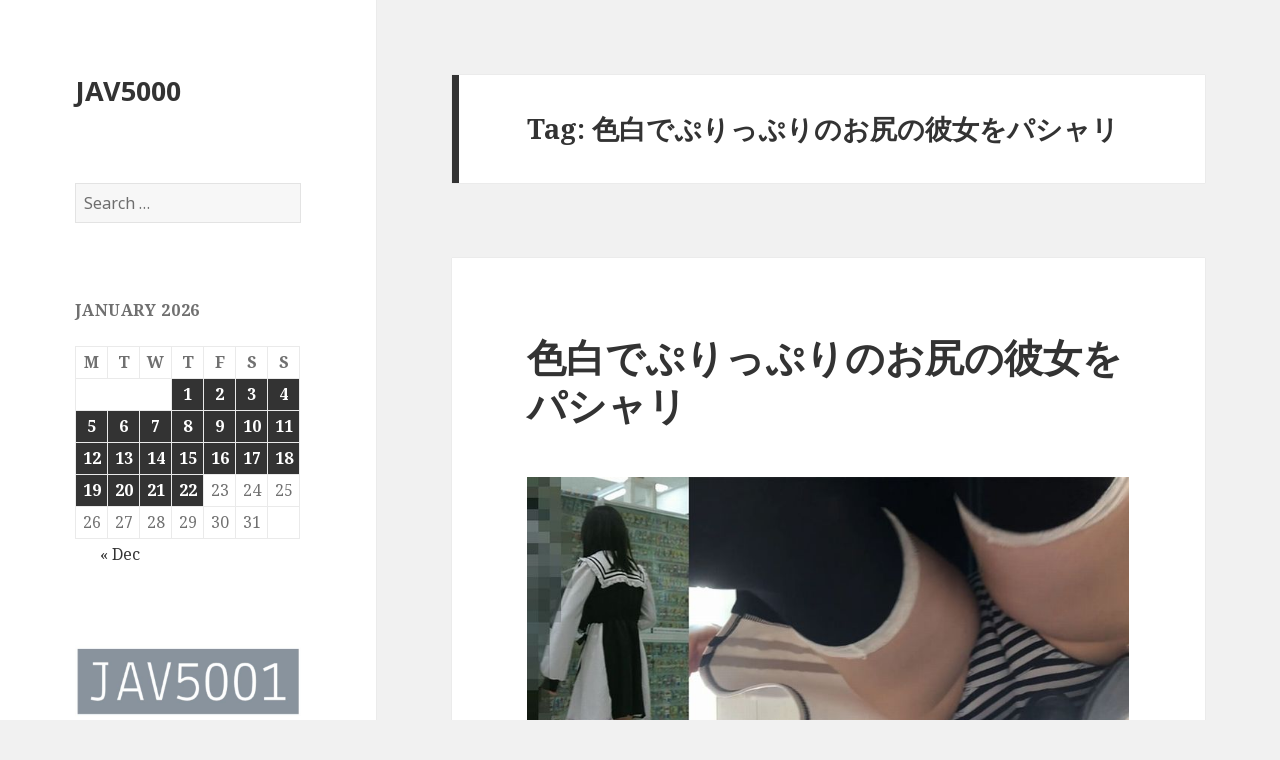

--- FILE ---
content_type: text/html; charset=UTF-8
request_url: https://jav5000.com/tag/%E8%89%B2%E7%99%BD%E3%81%A7%E3%81%B7%E3%82%8A%E3%81%A3%E3%81%B7%E3%82%8A%E3%81%AE%E3%81%8A%E5%B0%BB%E3%81%AE%E5%BD%BC%E5%A5%B3%E3%82%92%E3%83%91%E3%82%B7%E3%83%A3%E3%83%AA/
body_size: 13266
content:
<!DOCTYPE html>
<html lang="en-US" class="no-js">
<head>
	<meta charset="UTF-8">
	<meta name="viewport" content="width=device-width">
	<link rel="profile" href="https://gmpg.org/xfn/11">
	<link rel="pingback" href="https://jav5000.com/xmlrpc.php">
	<!--[if lt IE 9]>
	<script src="https://jav5000.com/wp-content/themes/twentyfifteen/js/html5.js?ver=3.7.0"></script>
	<![endif]-->
	<script>(function(html){html.className = html.className.replace(/\bno-js\b/,'js')})(document.documentElement);</script>
<meta name='robots' content='index, follow, max-image-preview:large, max-snippet:-1, max-video-preview:-1' />
	<style>img:is([sizes="auto" i], [sizes^="auto," i]) { contain-intrinsic-size: 3000px 1500px }</style>
	
	<!-- This site is optimized with the Yoast SEO plugin v25.7 - https://yoast.com/wordpress/plugins/seo/ -->
	<title>色白でぷりっぷりのお尻の彼女をパシャリ Archives - JAV5000</title>
	<link rel="canonical" href="https://jav5000.com/tag/色白でぷりっぷりのお尻の彼女をパシャリ/" />
	<meta property="og:locale" content="en_US" />
	<meta property="og:type" content="article" />
	<meta property="og:title" content="色白でぷりっぷりのお尻の彼女をパシャリ Archives - JAV5000" />
	<meta property="og:url" content="https://jav5000.com/tag/色白でぷりっぷりのお尻の彼女をパシャリ/" />
	<meta property="og:site_name" content="JAV5000" />
	<meta name="twitter:card" content="summary_large_image" />
	<script type="application/ld+json" class="yoast-schema-graph">{"@context":"https://schema.org","@graph":[{"@type":"CollectionPage","@id":"https://jav5000.com/tag/%e8%89%b2%e7%99%bd%e3%81%a7%e3%81%b7%e3%82%8a%e3%81%a3%e3%81%b7%e3%82%8a%e3%81%ae%e3%81%8a%e5%b0%bb%e3%81%ae%e5%bd%bc%e5%a5%b3%e3%82%92%e3%83%91%e3%82%b7%e3%83%a3%e3%83%aa/","url":"https://jav5000.com/tag/%e8%89%b2%e7%99%bd%e3%81%a7%e3%81%b7%e3%82%8a%e3%81%a3%e3%81%b7%e3%82%8a%e3%81%ae%e3%81%8a%e5%b0%bb%e3%81%ae%e5%bd%bc%e5%a5%b3%e3%82%92%e3%83%91%e3%82%b7%e3%83%a3%e3%83%aa/","name":"色白でぷりっぷりのお尻の彼女をパシャリ Archives - JAV5000","isPartOf":{"@id":"https://jav5000.com/#website"},"breadcrumb":{"@id":"https://jav5000.com/tag/%e8%89%b2%e7%99%bd%e3%81%a7%e3%81%b7%e3%82%8a%e3%81%a3%e3%81%b7%e3%82%8a%e3%81%ae%e3%81%8a%e5%b0%bb%e3%81%ae%e5%bd%bc%e5%a5%b3%e3%82%92%e3%83%91%e3%82%b7%e3%83%a3%e3%83%aa/#breadcrumb"},"inLanguage":"en-US"},{"@type":"BreadcrumbList","@id":"https://jav5000.com/tag/%e8%89%b2%e7%99%bd%e3%81%a7%e3%81%b7%e3%82%8a%e3%81%a3%e3%81%b7%e3%82%8a%e3%81%ae%e3%81%8a%e5%b0%bb%e3%81%ae%e5%bd%bc%e5%a5%b3%e3%82%92%e3%83%91%e3%82%b7%e3%83%a3%e3%83%aa/#breadcrumb","itemListElement":[{"@type":"ListItem","position":1,"name":"Home","item":"https://jav5000.com/"},{"@type":"ListItem","position":2,"name":"色白でぷりっぷりのお尻の彼女をパシャリ"}]},{"@type":"WebSite","@id":"https://jav5000.com/#website","url":"https://jav5000.com/","name":"JAV5000","description":"","potentialAction":[{"@type":"SearchAction","target":{"@type":"EntryPoint","urlTemplate":"https://jav5000.com/?s={search_term_string}"},"query-input":{"@type":"PropertyValueSpecification","valueRequired":true,"valueName":"search_term_string"}}],"inLanguage":"en-US"}]}</script>
	<!-- / Yoast SEO plugin. -->


<link rel='dns-prefetch' href='//stats.wp.com' />
<link rel='dns-prefetch' href='//fonts.googleapis.com' />
<link href='https://fonts.gstatic.com' crossorigin rel='preconnect' />
<script>
window._wpemojiSettings = {"baseUrl":"https:\/\/s.w.org\/images\/core\/emoji\/16.0.1\/72x72\/","ext":".png","svgUrl":"https:\/\/s.w.org\/images\/core\/emoji\/16.0.1\/svg\/","svgExt":".svg","source":{"concatemoji":"https:\/\/jav5000.com\/wp-includes\/js\/wp-emoji-release.min.js?ver=6.8.3"}};
/*! This file is auto-generated */
!function(s,n){var o,i,e;function c(e){try{var t={supportTests:e,timestamp:(new Date).valueOf()};sessionStorage.setItem(o,JSON.stringify(t))}catch(e){}}function p(e,t,n){e.clearRect(0,0,e.canvas.width,e.canvas.height),e.fillText(t,0,0);var t=new Uint32Array(e.getImageData(0,0,e.canvas.width,e.canvas.height).data),a=(e.clearRect(0,0,e.canvas.width,e.canvas.height),e.fillText(n,0,0),new Uint32Array(e.getImageData(0,0,e.canvas.width,e.canvas.height).data));return t.every(function(e,t){return e===a[t]})}function u(e,t){e.clearRect(0,0,e.canvas.width,e.canvas.height),e.fillText(t,0,0);for(var n=e.getImageData(16,16,1,1),a=0;a<n.data.length;a++)if(0!==n.data[a])return!1;return!0}function f(e,t,n,a){switch(t){case"flag":return n(e,"\ud83c\udff3\ufe0f\u200d\u26a7\ufe0f","\ud83c\udff3\ufe0f\u200b\u26a7\ufe0f")?!1:!n(e,"\ud83c\udde8\ud83c\uddf6","\ud83c\udde8\u200b\ud83c\uddf6")&&!n(e,"\ud83c\udff4\udb40\udc67\udb40\udc62\udb40\udc65\udb40\udc6e\udb40\udc67\udb40\udc7f","\ud83c\udff4\u200b\udb40\udc67\u200b\udb40\udc62\u200b\udb40\udc65\u200b\udb40\udc6e\u200b\udb40\udc67\u200b\udb40\udc7f");case"emoji":return!a(e,"\ud83e\udedf")}return!1}function g(e,t,n,a){var r="undefined"!=typeof WorkerGlobalScope&&self instanceof WorkerGlobalScope?new OffscreenCanvas(300,150):s.createElement("canvas"),o=r.getContext("2d",{willReadFrequently:!0}),i=(o.textBaseline="top",o.font="600 32px Arial",{});return e.forEach(function(e){i[e]=t(o,e,n,a)}),i}function t(e){var t=s.createElement("script");t.src=e,t.defer=!0,s.head.appendChild(t)}"undefined"!=typeof Promise&&(o="wpEmojiSettingsSupports",i=["flag","emoji"],n.supports={everything:!0,everythingExceptFlag:!0},e=new Promise(function(e){s.addEventListener("DOMContentLoaded",e,{once:!0})}),new Promise(function(t){var n=function(){try{var e=JSON.parse(sessionStorage.getItem(o));if("object"==typeof e&&"number"==typeof e.timestamp&&(new Date).valueOf()<e.timestamp+604800&&"object"==typeof e.supportTests)return e.supportTests}catch(e){}return null}();if(!n){if("undefined"!=typeof Worker&&"undefined"!=typeof OffscreenCanvas&&"undefined"!=typeof URL&&URL.createObjectURL&&"undefined"!=typeof Blob)try{var e="postMessage("+g.toString()+"("+[JSON.stringify(i),f.toString(),p.toString(),u.toString()].join(",")+"));",a=new Blob([e],{type:"text/javascript"}),r=new Worker(URL.createObjectURL(a),{name:"wpTestEmojiSupports"});return void(r.onmessage=function(e){c(n=e.data),r.terminate(),t(n)})}catch(e){}c(n=g(i,f,p,u))}t(n)}).then(function(e){for(var t in e)n.supports[t]=e[t],n.supports.everything=n.supports.everything&&n.supports[t],"flag"!==t&&(n.supports.everythingExceptFlag=n.supports.everythingExceptFlag&&n.supports[t]);n.supports.everythingExceptFlag=n.supports.everythingExceptFlag&&!n.supports.flag,n.DOMReady=!1,n.readyCallback=function(){n.DOMReady=!0}}).then(function(){return e}).then(function(){var e;n.supports.everything||(n.readyCallback(),(e=n.source||{}).concatemoji?t(e.concatemoji):e.wpemoji&&e.twemoji&&(t(e.twemoji),t(e.wpemoji)))}))}((window,document),window._wpemojiSettings);
</script>
<link rel='stylesheet' id='twentyfifteen-jetpack-css' href='https://jav5000.com/wp-content/plugins/jetpack/modules/theme-tools/compat/twentyfifteen.css?ver=14.9.1' media='all' />
<style id='wp-emoji-styles-inline-css'>

	img.wp-smiley, img.emoji {
		display: inline !important;
		border: none !important;
		box-shadow: none !important;
		height: 1em !important;
		width: 1em !important;
		margin: 0 0.07em !important;
		vertical-align: -0.1em !important;
		background: none !important;
		padding: 0 !important;
	}
</style>
<link rel='stylesheet' id='wp-block-library-css' href='https://jav5000.com/wp-includes/css/dist/block-library/style.min.css?ver=6.8.3' media='all' />
<style id='wp-block-library-theme-inline-css'>
.wp-block-audio :where(figcaption){color:#555;font-size:13px;text-align:center}.is-dark-theme .wp-block-audio :where(figcaption){color:#ffffffa6}.wp-block-audio{margin:0 0 1em}.wp-block-code{border:1px solid #ccc;border-radius:4px;font-family:Menlo,Consolas,monaco,monospace;padding:.8em 1em}.wp-block-embed :where(figcaption){color:#555;font-size:13px;text-align:center}.is-dark-theme .wp-block-embed :where(figcaption){color:#ffffffa6}.wp-block-embed{margin:0 0 1em}.blocks-gallery-caption{color:#555;font-size:13px;text-align:center}.is-dark-theme .blocks-gallery-caption{color:#ffffffa6}:root :where(.wp-block-image figcaption){color:#555;font-size:13px;text-align:center}.is-dark-theme :root :where(.wp-block-image figcaption){color:#ffffffa6}.wp-block-image{margin:0 0 1em}.wp-block-pullquote{border-bottom:4px solid;border-top:4px solid;color:currentColor;margin-bottom:1.75em}.wp-block-pullquote cite,.wp-block-pullquote footer,.wp-block-pullquote__citation{color:currentColor;font-size:.8125em;font-style:normal;text-transform:uppercase}.wp-block-quote{border-left:.25em solid;margin:0 0 1.75em;padding-left:1em}.wp-block-quote cite,.wp-block-quote footer{color:currentColor;font-size:.8125em;font-style:normal;position:relative}.wp-block-quote:where(.has-text-align-right){border-left:none;border-right:.25em solid;padding-left:0;padding-right:1em}.wp-block-quote:where(.has-text-align-center){border:none;padding-left:0}.wp-block-quote.is-large,.wp-block-quote.is-style-large,.wp-block-quote:where(.is-style-plain){border:none}.wp-block-search .wp-block-search__label{font-weight:700}.wp-block-search__button{border:1px solid #ccc;padding:.375em .625em}:where(.wp-block-group.has-background){padding:1.25em 2.375em}.wp-block-separator.has-css-opacity{opacity:.4}.wp-block-separator{border:none;border-bottom:2px solid;margin-left:auto;margin-right:auto}.wp-block-separator.has-alpha-channel-opacity{opacity:1}.wp-block-separator:not(.is-style-wide):not(.is-style-dots){width:100px}.wp-block-separator.has-background:not(.is-style-dots){border-bottom:none;height:1px}.wp-block-separator.has-background:not(.is-style-wide):not(.is-style-dots){height:2px}.wp-block-table{margin:0 0 1em}.wp-block-table td,.wp-block-table th{word-break:normal}.wp-block-table :where(figcaption){color:#555;font-size:13px;text-align:center}.is-dark-theme .wp-block-table :where(figcaption){color:#ffffffa6}.wp-block-video :where(figcaption){color:#555;font-size:13px;text-align:center}.is-dark-theme .wp-block-video :where(figcaption){color:#ffffffa6}.wp-block-video{margin:0 0 1em}:root :where(.wp-block-template-part.has-background){margin-bottom:0;margin-top:0;padding:1.25em 2.375em}
</style>
<style id='classic-theme-styles-inline-css'>
/*! This file is auto-generated */
.wp-block-button__link{color:#fff;background-color:#32373c;border-radius:9999px;box-shadow:none;text-decoration:none;padding:calc(.667em + 2px) calc(1.333em + 2px);font-size:1.125em}.wp-block-file__button{background:#32373c;color:#fff;text-decoration:none}
</style>
<link rel='stylesheet' id='mediaelement-css' href='https://jav5000.com/wp-includes/js/mediaelement/mediaelementplayer-legacy.min.css?ver=4.2.17' media='all' />
<link rel='stylesheet' id='wp-mediaelement-css' href='https://jav5000.com/wp-includes/js/mediaelement/wp-mediaelement.min.css?ver=6.8.3' media='all' />
<style id='jetpack-sharing-buttons-style-inline-css'>
.jetpack-sharing-buttons__services-list{display:flex;flex-direction:row;flex-wrap:wrap;gap:0;list-style-type:none;margin:5px;padding:0}.jetpack-sharing-buttons__services-list.has-small-icon-size{font-size:12px}.jetpack-sharing-buttons__services-list.has-normal-icon-size{font-size:16px}.jetpack-sharing-buttons__services-list.has-large-icon-size{font-size:24px}.jetpack-sharing-buttons__services-list.has-huge-icon-size{font-size:36px}@media print{.jetpack-sharing-buttons__services-list{display:none!important}}.editor-styles-wrapper .wp-block-jetpack-sharing-buttons{gap:0;padding-inline-start:0}ul.jetpack-sharing-buttons__services-list.has-background{padding:1.25em 2.375em}
</style>
<style id='global-styles-inline-css'>
:root{--wp--preset--aspect-ratio--square: 1;--wp--preset--aspect-ratio--4-3: 4/3;--wp--preset--aspect-ratio--3-4: 3/4;--wp--preset--aspect-ratio--3-2: 3/2;--wp--preset--aspect-ratio--2-3: 2/3;--wp--preset--aspect-ratio--16-9: 16/9;--wp--preset--aspect-ratio--9-16: 9/16;--wp--preset--color--black: #000000;--wp--preset--color--cyan-bluish-gray: #abb8c3;--wp--preset--color--white: #fff;--wp--preset--color--pale-pink: #f78da7;--wp--preset--color--vivid-red: #cf2e2e;--wp--preset--color--luminous-vivid-orange: #ff6900;--wp--preset--color--luminous-vivid-amber: #fcb900;--wp--preset--color--light-green-cyan: #7bdcb5;--wp--preset--color--vivid-green-cyan: #00d084;--wp--preset--color--pale-cyan-blue: #8ed1fc;--wp--preset--color--vivid-cyan-blue: #0693e3;--wp--preset--color--vivid-purple: #9b51e0;--wp--preset--color--dark-gray: #111;--wp--preset--color--light-gray: #f1f1f1;--wp--preset--color--yellow: #f4ca16;--wp--preset--color--dark-brown: #352712;--wp--preset--color--medium-pink: #e53b51;--wp--preset--color--light-pink: #ffe5d1;--wp--preset--color--dark-purple: #2e2256;--wp--preset--color--purple: #674970;--wp--preset--color--blue-gray: #22313f;--wp--preset--color--bright-blue: #55c3dc;--wp--preset--color--light-blue: #e9f2f9;--wp--preset--gradient--vivid-cyan-blue-to-vivid-purple: linear-gradient(135deg,rgba(6,147,227,1) 0%,rgb(155,81,224) 100%);--wp--preset--gradient--light-green-cyan-to-vivid-green-cyan: linear-gradient(135deg,rgb(122,220,180) 0%,rgb(0,208,130) 100%);--wp--preset--gradient--luminous-vivid-amber-to-luminous-vivid-orange: linear-gradient(135deg,rgba(252,185,0,1) 0%,rgba(255,105,0,1) 100%);--wp--preset--gradient--luminous-vivid-orange-to-vivid-red: linear-gradient(135deg,rgba(255,105,0,1) 0%,rgb(207,46,46) 100%);--wp--preset--gradient--very-light-gray-to-cyan-bluish-gray: linear-gradient(135deg,rgb(238,238,238) 0%,rgb(169,184,195) 100%);--wp--preset--gradient--cool-to-warm-spectrum: linear-gradient(135deg,rgb(74,234,220) 0%,rgb(151,120,209) 20%,rgb(207,42,186) 40%,rgb(238,44,130) 60%,rgb(251,105,98) 80%,rgb(254,248,76) 100%);--wp--preset--gradient--blush-light-purple: linear-gradient(135deg,rgb(255,206,236) 0%,rgb(152,150,240) 100%);--wp--preset--gradient--blush-bordeaux: linear-gradient(135deg,rgb(254,205,165) 0%,rgb(254,45,45) 50%,rgb(107,0,62) 100%);--wp--preset--gradient--luminous-dusk: linear-gradient(135deg,rgb(255,203,112) 0%,rgb(199,81,192) 50%,rgb(65,88,208) 100%);--wp--preset--gradient--pale-ocean: linear-gradient(135deg,rgb(255,245,203) 0%,rgb(182,227,212) 50%,rgb(51,167,181) 100%);--wp--preset--gradient--electric-grass: linear-gradient(135deg,rgb(202,248,128) 0%,rgb(113,206,126) 100%);--wp--preset--gradient--midnight: linear-gradient(135deg,rgb(2,3,129) 0%,rgb(40,116,252) 100%);--wp--preset--font-size--small: 13px;--wp--preset--font-size--medium: 20px;--wp--preset--font-size--large: 36px;--wp--preset--font-size--x-large: 42px;--wp--preset--spacing--20: 0.44rem;--wp--preset--spacing--30: 0.67rem;--wp--preset--spacing--40: 1rem;--wp--preset--spacing--50: 1.5rem;--wp--preset--spacing--60: 2.25rem;--wp--preset--spacing--70: 3.38rem;--wp--preset--spacing--80: 5.06rem;--wp--preset--shadow--natural: 6px 6px 9px rgba(0, 0, 0, 0.2);--wp--preset--shadow--deep: 12px 12px 50px rgba(0, 0, 0, 0.4);--wp--preset--shadow--sharp: 6px 6px 0px rgba(0, 0, 0, 0.2);--wp--preset--shadow--outlined: 6px 6px 0px -3px rgba(255, 255, 255, 1), 6px 6px rgba(0, 0, 0, 1);--wp--preset--shadow--crisp: 6px 6px 0px rgba(0, 0, 0, 1);}:where(.is-layout-flex){gap: 0.5em;}:where(.is-layout-grid){gap: 0.5em;}body .is-layout-flex{display: flex;}.is-layout-flex{flex-wrap: wrap;align-items: center;}.is-layout-flex > :is(*, div){margin: 0;}body .is-layout-grid{display: grid;}.is-layout-grid > :is(*, div){margin: 0;}:where(.wp-block-columns.is-layout-flex){gap: 2em;}:where(.wp-block-columns.is-layout-grid){gap: 2em;}:where(.wp-block-post-template.is-layout-flex){gap: 1.25em;}:where(.wp-block-post-template.is-layout-grid){gap: 1.25em;}.has-black-color{color: var(--wp--preset--color--black) !important;}.has-cyan-bluish-gray-color{color: var(--wp--preset--color--cyan-bluish-gray) !important;}.has-white-color{color: var(--wp--preset--color--white) !important;}.has-pale-pink-color{color: var(--wp--preset--color--pale-pink) !important;}.has-vivid-red-color{color: var(--wp--preset--color--vivid-red) !important;}.has-luminous-vivid-orange-color{color: var(--wp--preset--color--luminous-vivid-orange) !important;}.has-luminous-vivid-amber-color{color: var(--wp--preset--color--luminous-vivid-amber) !important;}.has-light-green-cyan-color{color: var(--wp--preset--color--light-green-cyan) !important;}.has-vivid-green-cyan-color{color: var(--wp--preset--color--vivid-green-cyan) !important;}.has-pale-cyan-blue-color{color: var(--wp--preset--color--pale-cyan-blue) !important;}.has-vivid-cyan-blue-color{color: var(--wp--preset--color--vivid-cyan-blue) !important;}.has-vivid-purple-color{color: var(--wp--preset--color--vivid-purple) !important;}.has-black-background-color{background-color: var(--wp--preset--color--black) !important;}.has-cyan-bluish-gray-background-color{background-color: var(--wp--preset--color--cyan-bluish-gray) !important;}.has-white-background-color{background-color: var(--wp--preset--color--white) !important;}.has-pale-pink-background-color{background-color: var(--wp--preset--color--pale-pink) !important;}.has-vivid-red-background-color{background-color: var(--wp--preset--color--vivid-red) !important;}.has-luminous-vivid-orange-background-color{background-color: var(--wp--preset--color--luminous-vivid-orange) !important;}.has-luminous-vivid-amber-background-color{background-color: var(--wp--preset--color--luminous-vivid-amber) !important;}.has-light-green-cyan-background-color{background-color: var(--wp--preset--color--light-green-cyan) !important;}.has-vivid-green-cyan-background-color{background-color: var(--wp--preset--color--vivid-green-cyan) !important;}.has-pale-cyan-blue-background-color{background-color: var(--wp--preset--color--pale-cyan-blue) !important;}.has-vivid-cyan-blue-background-color{background-color: var(--wp--preset--color--vivid-cyan-blue) !important;}.has-vivid-purple-background-color{background-color: var(--wp--preset--color--vivid-purple) !important;}.has-black-border-color{border-color: var(--wp--preset--color--black) !important;}.has-cyan-bluish-gray-border-color{border-color: var(--wp--preset--color--cyan-bluish-gray) !important;}.has-white-border-color{border-color: var(--wp--preset--color--white) !important;}.has-pale-pink-border-color{border-color: var(--wp--preset--color--pale-pink) !important;}.has-vivid-red-border-color{border-color: var(--wp--preset--color--vivid-red) !important;}.has-luminous-vivid-orange-border-color{border-color: var(--wp--preset--color--luminous-vivid-orange) !important;}.has-luminous-vivid-amber-border-color{border-color: var(--wp--preset--color--luminous-vivid-amber) !important;}.has-light-green-cyan-border-color{border-color: var(--wp--preset--color--light-green-cyan) !important;}.has-vivid-green-cyan-border-color{border-color: var(--wp--preset--color--vivid-green-cyan) !important;}.has-pale-cyan-blue-border-color{border-color: var(--wp--preset--color--pale-cyan-blue) !important;}.has-vivid-cyan-blue-border-color{border-color: var(--wp--preset--color--vivid-cyan-blue) !important;}.has-vivid-purple-border-color{border-color: var(--wp--preset--color--vivid-purple) !important;}.has-vivid-cyan-blue-to-vivid-purple-gradient-background{background: var(--wp--preset--gradient--vivid-cyan-blue-to-vivid-purple) !important;}.has-light-green-cyan-to-vivid-green-cyan-gradient-background{background: var(--wp--preset--gradient--light-green-cyan-to-vivid-green-cyan) !important;}.has-luminous-vivid-amber-to-luminous-vivid-orange-gradient-background{background: var(--wp--preset--gradient--luminous-vivid-amber-to-luminous-vivid-orange) !important;}.has-luminous-vivid-orange-to-vivid-red-gradient-background{background: var(--wp--preset--gradient--luminous-vivid-orange-to-vivid-red) !important;}.has-very-light-gray-to-cyan-bluish-gray-gradient-background{background: var(--wp--preset--gradient--very-light-gray-to-cyan-bluish-gray) !important;}.has-cool-to-warm-spectrum-gradient-background{background: var(--wp--preset--gradient--cool-to-warm-spectrum) !important;}.has-blush-light-purple-gradient-background{background: var(--wp--preset--gradient--blush-light-purple) !important;}.has-blush-bordeaux-gradient-background{background: var(--wp--preset--gradient--blush-bordeaux) !important;}.has-luminous-dusk-gradient-background{background: var(--wp--preset--gradient--luminous-dusk) !important;}.has-pale-ocean-gradient-background{background: var(--wp--preset--gradient--pale-ocean) !important;}.has-electric-grass-gradient-background{background: var(--wp--preset--gradient--electric-grass) !important;}.has-midnight-gradient-background{background: var(--wp--preset--gradient--midnight) !important;}.has-small-font-size{font-size: var(--wp--preset--font-size--small) !important;}.has-medium-font-size{font-size: var(--wp--preset--font-size--medium) !important;}.has-large-font-size{font-size: var(--wp--preset--font-size--large) !important;}.has-x-large-font-size{font-size: var(--wp--preset--font-size--x-large) !important;}
:where(.wp-block-post-template.is-layout-flex){gap: 1.25em;}:where(.wp-block-post-template.is-layout-grid){gap: 1.25em;}
:where(.wp-block-columns.is-layout-flex){gap: 2em;}:where(.wp-block-columns.is-layout-grid){gap: 2em;}
:root :where(.wp-block-pullquote){font-size: 1.5em;line-height: 1.6;}
</style>
<link rel='stylesheet' id='contact-form-7-css' href='https://jav5000.com/wp-content/plugins/contact-form-7/includes/css/styles.css?ver=6.1.3' media='all' />
<link rel='stylesheet' id='spam-protect-for-contact-form7-css' href='https://jav5000.com/wp-content/plugins/wp-contact-form-7-spam-blocker/frontend/css/spam-protect-for-contact-form7.css?ver=1.0.0' media='all' />
<link rel='stylesheet' id='twentyfifteen-fonts-css' href='https://fonts.googleapis.com/css?family=Noto+Sans%3A400italic%2C700italic%2C400%2C700%7CNoto+Serif%3A400italic%2C700italic%2C400%2C700%7CInconsolata%3A400%2C700&#038;subset=latin%2Clatin-ext&#038;display=fallback' media='all' />
<link rel='stylesheet' id='genericons-css' href='https://jav5000.com/wp-content/plugins/jetpack/_inc/genericons/genericons/genericons.css?ver=3.1' media='all' />
<link rel='stylesheet' id='twentyfifteen-style-css' href='https://jav5000.com/wp-content/themes/twentyfifteen/style.css?ver=20201208' media='all' />
<link rel='stylesheet' id='twentyfifteen-block-style-css' href='https://jav5000.com/wp-content/themes/twentyfifteen/css/blocks.css?ver=20190102' media='all' />
<!--[if lt IE 9]>
<link rel='stylesheet' id='twentyfifteen-ie-css' href='https://jav5000.com/wp-content/themes/twentyfifteen/css/ie.css?ver=20170916' media='all' />
<![endif]-->
<!--[if lt IE 8]>
<link rel='stylesheet' id='twentyfifteen-ie7-css' href='https://jav5000.com/wp-content/themes/twentyfifteen/css/ie7.css?ver=20141210' media='all' />
<![endif]-->
<script src="https://jav5000.com/wp-includes/js/jquery/jquery.min.js?ver=3.7.1" id="jquery-core-js"></script>
<script src="https://jav5000.com/wp-includes/js/jquery/jquery-migrate.min.js?ver=3.4.1" id="jquery-migrate-js"></script>
<script src="https://jav5000.com/wp-content/plugins/wp-contact-form-7-spam-blocker/frontend/js/spam-protect-for-contact-form7.js?ver=1.0.0" id="spam-protect-for-contact-form7-js"></script>
<link rel="https://api.w.org/" href="https://jav5000.com/wp-json/" /><link rel="alternate" title="JSON" type="application/json" href="https://jav5000.com/wp-json/wp/v2/tags/3417" /><link rel="EditURI" type="application/rsd+xml" title="RSD" href="https://jav5000.com/xmlrpc.php?rsd" />
<meta name="generator" content="WordPress 6.8.3" />
	<style>img#wpstats{display:none}</style>
		

</head>

<body class="archive tag tag-3417 wp-embed-responsive wp-theme-twentyfifteen">
<div id="page" class="hfeed site">
	<a class="skip-link screen-reader-text" href="#content">Skip to content</a>

	<div id="sidebar" class="sidebar">
		<header id="masthead" class="site-header" role="banner">
			<div class="site-branding">
										<p class="site-title"><a href="https://jav5000.com/" rel="home">JAV5000</a></p>
										<button class="secondary-toggle">Menu and widgets</button>
			</div><!-- .site-branding -->
		</header><!-- .site-header -->

			<div id="secondary" class="secondary">

		
		
					<div id="widget-area" class="widget-area" role="complementary">
				<aside id="search-2" class="widget widget_search"><form role="search" method="get" class="search-form" action="https://jav5000.com/">
				<label>
					<span class="screen-reader-text">Search for:</span>
					<input type="search" class="search-field" placeholder="Search &hellip;" value="" name="s" />
				</label>
				<input type="submit" class="search-submit screen-reader-text" value="Search" />
			</form></aside><aside id="calendar-2" class="widget widget_calendar"><div id="calendar_wrap" class="calendar_wrap"><table id="wp-calendar" class="wp-calendar-table">
	<caption>January 2026</caption>
	<thead>
	<tr>
		<th scope="col" aria-label="Monday">M</th>
		<th scope="col" aria-label="Tuesday">T</th>
		<th scope="col" aria-label="Wednesday">W</th>
		<th scope="col" aria-label="Thursday">T</th>
		<th scope="col" aria-label="Friday">F</th>
		<th scope="col" aria-label="Saturday">S</th>
		<th scope="col" aria-label="Sunday">S</th>
	</tr>
	</thead>
	<tbody>
	<tr>
		<td colspan="3" class="pad">&nbsp;</td><td><a href="https://jav5000.com/2026/01/01/" aria-label="Posts published on January 1, 2026">1</a></td><td><a href="https://jav5000.com/2026/01/02/" aria-label="Posts published on January 2, 2026">2</a></td><td><a href="https://jav5000.com/2026/01/03/" aria-label="Posts published on January 3, 2026">3</a></td><td><a href="https://jav5000.com/2026/01/04/" aria-label="Posts published on January 4, 2026">4</a></td>
	</tr>
	<tr>
		<td><a href="https://jav5000.com/2026/01/05/" aria-label="Posts published on January 5, 2026">5</a></td><td><a href="https://jav5000.com/2026/01/06/" aria-label="Posts published on January 6, 2026">6</a></td><td><a href="https://jav5000.com/2026/01/07/" aria-label="Posts published on January 7, 2026">7</a></td><td><a href="https://jav5000.com/2026/01/08/" aria-label="Posts published on January 8, 2026">8</a></td><td><a href="https://jav5000.com/2026/01/09/" aria-label="Posts published on January 9, 2026">9</a></td><td><a href="https://jav5000.com/2026/01/10/" aria-label="Posts published on January 10, 2026">10</a></td><td><a href="https://jav5000.com/2026/01/11/" aria-label="Posts published on January 11, 2026">11</a></td>
	</tr>
	<tr>
		<td><a href="https://jav5000.com/2026/01/12/" aria-label="Posts published on January 12, 2026">12</a></td><td><a href="https://jav5000.com/2026/01/13/" aria-label="Posts published on January 13, 2026">13</a></td><td><a href="https://jav5000.com/2026/01/14/" aria-label="Posts published on January 14, 2026">14</a></td><td><a href="https://jav5000.com/2026/01/15/" aria-label="Posts published on January 15, 2026">15</a></td><td><a href="https://jav5000.com/2026/01/16/" aria-label="Posts published on January 16, 2026">16</a></td><td><a href="https://jav5000.com/2026/01/17/" aria-label="Posts published on January 17, 2026">17</a></td><td><a href="https://jav5000.com/2026/01/18/" aria-label="Posts published on January 18, 2026">18</a></td>
	</tr>
	<tr>
		<td><a href="https://jav5000.com/2026/01/19/" aria-label="Posts published on January 19, 2026">19</a></td><td><a href="https://jav5000.com/2026/01/20/" aria-label="Posts published on January 20, 2026">20</a></td><td><a href="https://jav5000.com/2026/01/21/" aria-label="Posts published on January 21, 2026">21</a></td><td><a href="https://jav5000.com/2026/01/22/" aria-label="Posts published on January 22, 2026">22</a></td><td id="today">23</td><td>24</td><td>25</td>
	</tr>
	<tr>
		<td>26</td><td>27</td><td>28</td><td>29</td><td>30</td><td>31</td>
		<td class="pad" colspan="1">&nbsp;</td>
	</tr>
	</tbody>
	</table><nav aria-label="Previous and next months" class="wp-calendar-nav">
		<span class="wp-calendar-nav-prev"><a href="https://jav5000.com/2025/12/">&laquo; Dec</a></span>
		<span class="pad">&nbsp;</span>
		<span class="wp-calendar-nav-next">&nbsp;</span>
	</nav></div></aside><aside id="text-2" class="widget widget_text">			<div class="textwidget"><p><a href="https://jav5001.com/" rel="noopener"><img decoding="async" src="https://jav5000.com/wp-content/uploads/2023/03/logo03.jpg" /></a></p>
</div>
		</aside><aside id="text-4" class="widget widget_text"><h2 class="widget-title">RANKING</h2>			<div class="textwidget"><p><a href="https://jav5000.com/top-10-december-2025/" target="_blank" rel="noopener"><br />
<img decoding="async" src="https://jav5000.com/wp-content/uploads/2026/01/20260109001.jpg" /><br />
TOP 10 Devember 2025<br />
</a></p>
<p><a href="https://jav5000.com/top-10-november-2025/" target="_blank" rel="noopener"><br />
<img decoding="async" src="https://jav5000.com/wp-content/uploads/2025/12/20251202032.jpg" /><br />
TOP 10 November 2025<br />
</a></p>
<p><a href="https://jav5000.com/top-10-october-2025/" target="_blank" rel="noopener"><br />
<img decoding="async" src="https://jav5000.com/wp-content/uploads/2025/11/20251102001.jpg" /><br />
TOP 10 October 2025<br />
</a></p>
<p><a href="https://jav5000.com/top-10-september-2025/" target="_blank" rel="noopener"><br />
<img decoding="async" src="https://jav5000.com/wp-content/uploads/2025/10/20251001601.jpg" /><br />
TOP 10 September 2025<br />
</a></p>
<p><a href="https://jav5000.com/top-10-august-2025/" target="_blank" rel="noopener"><br />
<img decoding="async" src="https://jav5000.com/wp-content/uploads/2025/09/20250904514.jpg" /><br />
TOP 10 August 2025<br />
</a></p>
<p><a href="https://jav5000.com/top-10-july-2025/" target="_blank" rel="noopener"><br />
<img decoding="async" src="https://jav5000.com/wp-content/uploads/2025/08/20250802002.jpg" /><br />
TOP 10 July 2025<br />
</a></p>
<p><a href="https://jav5000.com/top-10-june-2025/" target="_blank" rel="noopener"><br />
<img decoding="async" src="https://jav5000.com/wp-content/uploads/2025/07/20250702508.jpg" /><br />
TOP 10 June 2025<br />
</a></p>
<p><a href="https://jav5000.com/top-10-may-2025/" target="_blank" rel="noopener"><br />
<img decoding="async" src="https://jav5000.com/wp-content/uploads/2025/06/20250606002.jpg" /><br />
TOP 10 May 2025<br />
</a></p>
<p><a href="https://jav5000.com/top-10-april-2025/" target="_blank" rel="noopener"><br />
<img decoding="async" src="https://jav5000.com/wp-content/uploads/2025/05/20250503022.jpg" /><br />
TOP 10 April 2025<br />
</a></p>
<p><a href="https://jav5000.com/top-10-march-2025/" target="_blank" rel="noopener"><br />
<img decoding="async" src="https://jav5000.com/wp-content/uploads/2025/04/20250402001.jpg" /><br />
TOP 10 March 2025<br />
</a></p>
<p><a href="https://jav5000.com/top-10-february-2025/" target="_blank" rel="noopener"><br />
<img decoding="async" src="https://jav5000.com/wp-content/uploads/2025/03/20250305001.jpg" /><br />
TOP 10 February 2025<br />
</a></p>
<p><a href="https://jav5000.com/top-10-january-2025/" target="_blank" rel="noopener"><br />
<img decoding="async" src="https://jav5000.com/wp-content/uploads/2025/02/20250201024.jpg" /><br />
TOP 10 January 2025<br />
</a></p>
<p><a href="https://jav5000.com/top-10-december-2024/" target="_blank" rel="noopener"><br />
<img decoding="async" src="https://jav5000.com/wp-content/uploads/2025/01/20250103510.jpg" /><br />
TOP 10 December 2024<br />
</a></p>
<p><a href="https://jav5000.com/top-10-november-2024/" target="_blank" rel="noopener"><br />
<img decoding="async" src="https://jav5000.com/wp-content/uploads/2024/12/20241203001.jpg" /><br />
TOP 10 November 2024<br />
</a></p>
<p><a href="https://jav5000.com/top-10-october-2024/" target="_blank" rel="noopener"><br />
<img decoding="async" src="https://jav5000.com/wp-content/uploads/2024/11/20241103513.jpg" /><br />
TOP 10 October 2024<br />
</a></p>
<p><a href="https://jav5000.com/top-10/" target="_blank" rel="noopener">Continue reading →</a></p>
</div>
		</aside><aside id="text-5" class="widget widget_text"><h2 class="widget-title">PICK-UP</h2>			<div class="textwidget"><p><a href="https://jav5000.com/%e8%b2%a9%e5%a3%b2%e8%80%85%e3%83%a9%e3%83%b3%e3%82%ad%e3%83%b3%e3%82%b0/" target="_blank" rel="noopener"><br />
<img decoding="async" src="https://jav5000.com/wp-content/uploads/2024/06/20240604515.jpg" /><br />
さすらいのぱぱ<br />
</a></p>
</div>
		</aside>
		<aside id="recent-posts-2" class="widget widget_recent_entries">
		<h2 class="widget-title">Recent Posts</h2><nav aria-label="Recent Posts">
		<ul>
											<li>
					<a href="https://jav5000.com/%e3%81%8b%e3%82%8f%e3%81%84%e3%81%84%e3%82%aa%e3%83%8a%e3%82%a8%e3%83%ad%e3%82%a4%e3%83%97/">かわいいオナエロイプ</a>
									</li>
											<li>
					<a href="https://jav5000.com/%e3%80%90%e3%82%ac%e3%83%81%e8%a7%a3%e7%a6%81%e3%80%912025%e5%b9%b4%e5%90%8c%e6%8e%a5%e3%83%a9%e3%83%b3%e3%82%ad%e3%83%b3%e3%82%b01%e4%bd%8d-19%e6%ad%b3%e5%a5%b3%e6%80%a7%e3%82%a4%e3%83%b3/">【ガチ解禁】2025年同接ランキング1位 ”19歳女性インフルエンサー”ファンを裏切る危険日生中出し撮影　初投稿希少映像。※残りわずか</a>
									</li>
											<li>
					<a href="https://jav5000.com/%e8%85%b9%e7%ad%8b%e3%81%8c%e5%89%b2%e3%82%8c%e3%81%9f%e3%83%9c%e3%83%bc%e3%82%a4%e3%83%83%e3%82%b7%e3%83%a5%e5%a5%b3%e5%ad%90%e3%81%a8%e3%82%a8%e3%83%ad%e3%82%a4%e3%83%97/">腹筋が割れたボーイッシュ女子とエロイプ</a>
									</li>
											<li>
					<a href="https://jav5000.com/%e3%83%a2%e3%83%87%e3%83%ab%e3%82%84%e3%81%a3%e3%81%a6%e3%81%9f%e3%81%a0%e3%81%91%e3%81%82%e3%81%a3%e3%81%a6%e7%be%8e%e4%ba%ba%e3%81%a7%e3%81%99%e3%81%ad%e3%81%87/">モデルやってただけあって美人ですねぇ</a>
									</li>
											<li>
					<a href="https://jav5000.com/%e5%a5%b3%e5%84%aa%e3%82%92%e5%a4%a2%e8%a6%8b%e3%81%a6%e3%82%8b%e8%b2%a7%e4%b9%b3%e3%83%a2%e3%83%87%e3%83%ab%e3%81%a8%e3%82%a8%e3%83%ad%e3%82%a4%e3%83%97/">女優を夢見てる貧乳モデルとエロイプ</a>
									</li>
											<li>
					<a href="https://jav5000.com/%e3%81%8a%e3%82%82%e3%81%a1%e3%82%83%e3%81%ae%e4%bb%a3%e3%82%8f%e3%82%8a%e3%81%ab%e3%83%98%e3%82%a2%e3%83%96%e3%83%a9%e3%82%b7%e3%81%a7%e3%82%aa%e3%83%8a%e3%83%8b%e3%83%bc/">おもちゃの代わりにヘアブラシでオナニー</a>
									</li>
											<li>
					<a href="https://jav5000.com/%e7%84%a1%e3%83%bb%e3%83%87%e3%83%aa%e5%ac%a2%e6%92%ae%e5%bd%b1%e3%83%bb%ef%bc%93%e3%82%ab%e3%83%a1/">無・デリ嬢撮影・３カメ</a>
									</li>
											<li>
					<a href="https://jav5000.com/%e3%80%90%e9%a1%94%e5%87%ba%e3%81%97%e3%82%b5%e3%83%b3%e3%83%97%e3%83%ab%e3%81%82%e3%82%8a%e3%80%91%e3%80%8e%e3%83%87%e3%83%93%e3%83%a5%e3%83%bc%e7%9b%b4%e5%89%8d-g%e3%82%ab%e3%83%83%e3%83%97/">【顔出しサンプルあり】『デビュー直前 ”GカップNo.1新人グラドル”』今夜限りの緊急公開。顔出し生性行為映像。※売り切れ次第終了</a>
									</li>
											<li>
					<a href="https://jav5000.com/%e3%81%94%e5%bd%93%e5%9c%b0%e3%82%a2%e3%82%a4%e3%83%89%e3%83%ab%e3%81%ae%e3%82%ac%e3%83%81%e8%a1%a3%e8%a3%85%e3%82%aa%e3%83%8a%e3%83%8b%e3%83%bc%ef%bc%81%ef%bc%883%e6%99%82%e9%96%9352%e5%88%86/">ご当地アイドルのガチ衣装オナニー！（3時間52分の4人のご当地アイドルのzipファイル有り）</a>
									</li>
											<li>
					<a href="https://jav5000.com/%e5%be%a9%e5%88%bb%e3%81%95%e3%82%86%e3%82%8a%e3%81%a1%e3%82%83%e3%82%93%e6%8e%92%e5%8d%b5%e6%97%a5%e3%81%ab%e6%b3%a8%e5%85%a5%e3%80%80%e3%81%95%e3%82%86%e3%82%8a%e3%81%a1%e3%82%83%e3%82%93%e3%82%b7/">(復刻)さゆりちゃん排卵日に注入　さゆりちゃんシリーズ①</a>
									</li>
											<li>
					<a href="https://jav5000.com/%e3%81%8a%e3%81%a3%e3%81%b1%e3%81%84%e3%81%a1%e3%82%83%e3%82%93%e5%86%8d%e6%88%a6%ef%bc%81%e3%82%84%e3%81%9f%e3%82%89%e3%81%a8%e8%ad%a6%e6%88%92%e3%81%95%e3%82%8c%e3%81%a6%e3%81%84%e3%81%9f%e3%81%ae/">おっぱいちゃん再戦！やたらと警戒されていたので穴あきゴムでピンポイント注入</a>
									</li>
											<li>
					<a href="https://jav5000.com/%e3%80%90%e7%9f%ad%e6%9c%9f%e9%99%90%e5%ae%9a%e3%80%91%e3%80%90%e6%bf%80%e3%83%ac%e3%82%a2%e3%80%91%e6%96%b0%e5%a6%bb%e3%83%aa%e3%82%a2%e3%83%ab%e6%96%b0%e5%a9%9a%e5%a4%ab%e5%a9%a6%e3%81%ae%e8%aa%bf/">【短期限定】【激レア】新妻リアル新婚夫婦の調教ミルク絞りSEX！</a>
									</li>
											<li>
					<a href="https://jav5000.com/%e3%80%90%e5%87%a6%e5%a5%b3%e5%96%aa%e5%a4%b1%e3%80%91%e3%81%97%e3%81%9f%e3%81%b0%e3%81%a3%e3%81%8b%e3%82%8a%e3%81%aa%e3%81%ae%e3%81%a7%e3%80%81%e4%ba%ba%e7%94%9f%e3%81%a7%e5%88%9d%e3%82%81%e3%81%a6/">【処女喪失】したばっかりなので、人生で初めての中イキえっちを教えこんであげた</a>
									</li>
											<li>
					<a href="https://jav5000.com/1-19%e5%ae%9f%e6%96%bd%e3%80%80%e7%be%8e%e5%a5%b3%e3%81%ae%e6%bd%ae%e5%90%b9%e3%81%8d%e3%82%aa%e3%83%8a%e3%83%a9%e3%82%a4%e3%83%96/">1-19実施　美女の潮吹きオナライブ</a>
									</li>
											<li>
					<a href="https://jav5000.com/%e9%87%91%e3%81%ab%e9%87%a3%e3%82%89%e3%82%8c%e3%81%9f%e5%a4%a7%e5%ad%a6%e7%94%9f%ef%bc%81zoom%e3%81%a7%e3%83%aa%e3%82%a2%e3%83%ab%e3%82%aa%e3%83%8a%e3%83%8b%e3%83%bc/">金に釣られた大学生！Zoomでリアルオナニー</a>
									</li>
											<li>
					<a href="https://jav5000.com/%e5%80%8b%e4%ba%ba%e6%92%ae%e5%bd%b1-18%e6%ad%b3-%e5%87%a6%e5%a5%b3-%e5%88%b6%e6%9c%8d%e5%a7%bf%e3%81%ae%e3%82%a2%e3%82%a4%e3%83%89%e3%83%ab%e7%b4%9a%e7%be%8e%e5%a5%b3%e3%81%a8%e3%83%97%e3%83%a9/">個人撮影 18歳 処女 制服姿のアイドル級美女とプライベートSEX ①＋②</a>
									</li>
											<li>
					<a href="https://jav5000.com/%e3%82%b5%e3%83%bc%e3%83%93%e3%82%b9%e7%b2%be%e7%a5%9e%e3%81%8c%e9%81%8e%e3%81%8e%e3%82%8b%e3%82%a8%e3%83%ad%e3%82%ab%e3%83%af%e3%82%b3%e3%82%b9%e3%83%97%e3%83%ac%e5%a5%b3%e5%ad%90%e3%82%aa%e3%83%8a/">サービス精神が過ぎるエロカワコスプレ女子オナニー配信★zipファイル</a>
									</li>
											<li>
					<a href="https://jav5000.com/%e3%80%90%e7%84%a1%e3%80%91%e5%8f%8b%e9%81%94%e5%90%8c%e5%a3%ab%e3%81%a7sex%e3%81%97%e3%81%a6%e3%82%8b%e5%a4%a7%e5%ad%a6%e7%94%9f%e3%81%ae%e3%82%b9%e3%83%9e%e3%83%9b%e5%8b%95%e7%94%bb%e3%81%a7-2/">【無】友達同士でSEXしてる大学生のスマホ動画です</a>
									</li>
											<li>
					<a href="https://jav5000.com/%e3%80%90%e6%95%b0%e9%87%8f%e9%99%90%e5%ae%9a%e3%80%91%e3%83%89%e5%a4%89%e6%85%8b%e3%81%ae%e5%a5%b3%e3%81%ae%e5%ad%90%e3%81%8c%e9%9c%b2%e5%87%ba%e3%81%ab%e6%8c%91%e6%88%a6%ef%bc%81%e3%81%8a%e5%b0%bb/">【数量限定】ド変態の女の子が露出に挑戦！お尻広げてあそこが丸見えに…特典高画質動画</a>
									</li>
											<li>
					<a href="https://jav5000.com/%e3%80%90%e6%97%a9%e6%9c%9f%e5%89%8a%e9%99%a4%e3%80%91%e6%b8%85%e6%a5%9a%e7%b3%bb%e3%81%aa%e5%8f%af%e6%84%9b%e3%81%84%e7%be%8e%e5%a5%b3%e3%81%8c%e3%81%be%e3%81%95%e3%81%8b%e3%81%ae%e3%83%89%e5%a4%89/">【早期削除】清楚系な可愛い美女がまさかのド変態だった。レビュー特典動画8個</a>
									</li>
					</ul>

		</nav></aside><aside id="categories-2" class="widget widget_categories"><h2 class="widget-title">Categories</h2><nav aria-label="Categories">
			<ul>
					<li class="cat-item cat-item-10"><a href="https://jav5000.com/category/fc2/">Fc2</a>
</li>
	<li class="cat-item cat-item-77"><a href="https://jav5000.com/category/pcolle/">Pcolle</a>
</li>
	<li class="cat-item cat-item-123"><a href="https://jav5000.com/category/palpis/">PALPIS</a>
</li>
	<li class="cat-item cat-item-1543"><a href="https://jav5000.com/category/gcolle/">Gcolle</a>
</li>
	<li class="cat-item cat-item-3591"><a href="https://jav5000.com/category/10genkyo/">10genkyo</a>
</li>
	<li class="cat-item cat-item-2416"><a href="https://jav5000.com/category/adl-d/">adl-d</a>
</li>
	<li class="cat-item cat-item-2434"><a href="https://jav5000.com/category/voyvid/">Voyvid</a>
</li>
	<li class="cat-item cat-item-1297"><a href="https://jav5000.com/category/peepspot/">Peepspot</a>
</li>
	<li class="cat-item cat-item-1"><a href="https://jav5000.com/category/uncategorized/">Uncategorized</a>
</li>
			</ul>

			</nav></aside><aside id="archives-2" class="widget widget_archive"><h2 class="widget-title">Archives</h2>		<label class="screen-reader-text" for="archives-dropdown-2">Archives</label>
		<select id="archives-dropdown-2" name="archive-dropdown">
			
			<option value="">Select Month</option>
				<option value='https://jav5000.com/2026/01/'> January 2026 </option>
	<option value='https://jav5000.com/2025/12/'> December 2025 </option>
	<option value='https://jav5000.com/2025/11/'> November 2025 </option>
	<option value='https://jav5000.com/2025/10/'> October 2025 </option>
	<option value='https://jav5000.com/2025/09/'> September 2025 </option>
	<option value='https://jav5000.com/2025/08/'> August 2025 </option>
	<option value='https://jav5000.com/2025/07/'> July 2025 </option>
	<option value='https://jav5000.com/2025/06/'> June 2025 </option>
	<option value='https://jav5000.com/2025/05/'> May 2025 </option>
	<option value='https://jav5000.com/2025/04/'> April 2025 </option>
	<option value='https://jav5000.com/2025/03/'> March 2025 </option>
	<option value='https://jav5000.com/2025/02/'> February 2025 </option>
	<option value='https://jav5000.com/2025/01/'> January 2025 </option>
	<option value='https://jav5000.com/2024/12/'> December 2024 </option>
	<option value='https://jav5000.com/2024/11/'> November 2024 </option>
	<option value='https://jav5000.com/2024/10/'> October 2024 </option>
	<option value='https://jav5000.com/2024/09/'> September 2024 </option>
	<option value='https://jav5000.com/2024/08/'> August 2024 </option>
	<option value='https://jav5000.com/2024/07/'> July 2024 </option>
	<option value='https://jav5000.com/2024/06/'> June 2024 </option>
	<option value='https://jav5000.com/2024/05/'> May 2024 </option>
	<option value='https://jav5000.com/2024/04/'> April 2024 </option>
	<option value='https://jav5000.com/2024/03/'> March 2024 </option>
	<option value='https://jav5000.com/2024/02/'> February 2024 </option>
	<option value='https://jav5000.com/2024/01/'> January 2024 </option>
	<option value='https://jav5000.com/2023/12/'> December 2023 </option>
	<option value='https://jav5000.com/2023/11/'> November 2023 </option>
	<option value='https://jav5000.com/2023/10/'> October 2023 </option>
	<option value='https://jav5000.com/2023/09/'> September 2023 </option>
	<option value='https://jav5000.com/2023/08/'> August 2023 </option>
	<option value='https://jav5000.com/2023/07/'> July 2023 </option>
	<option value='https://jav5000.com/2023/06/'> June 2023 </option>
	<option value='https://jav5000.com/2023/05/'> May 2023 </option>
	<option value='https://jav5000.com/2023/04/'> April 2023 </option>
	<option value='https://jav5000.com/2023/03/'> March 2023 </option>
	<option value='https://jav5000.com/2023/02/'> February 2023 </option>
	<option value='https://jav5000.com/2023/01/'> January 2023 </option>
	<option value='https://jav5000.com/2022/12/'> December 2022 </option>
	<option value='https://jav5000.com/2022/11/'> November 2022 </option>
	<option value='https://jav5000.com/2022/10/'> October 2022 </option>
	<option value='https://jav5000.com/2022/09/'> September 2022 </option>
	<option value='https://jav5000.com/2022/08/'> August 2022 </option>
	<option value='https://jav5000.com/2022/07/'> July 2022 </option>
	<option value='https://jav5000.com/2022/06/'> June 2022 </option>
	<option value='https://jav5000.com/2022/05/'> May 2022 </option>
	<option value='https://jav5000.com/2022/04/'> April 2022 </option>
	<option value='https://jav5000.com/2022/03/'> March 2022 </option>
	<option value='https://jav5000.com/2022/02/'> February 2022 </option>
	<option value='https://jav5000.com/2022/01/'> January 2022 </option>
	<option value='https://jav5000.com/2021/12/'> December 2021 </option>
	<option value='https://jav5000.com/2021/11/'> November 2021 </option>
	<option value='https://jav5000.com/2021/10/'> October 2021 </option>
	<option value='https://jav5000.com/2021/09/'> September 2021 </option>
	<option value='https://jav5000.com/2021/08/'> August 2021 </option>
	<option value='https://jav5000.com/2021/07/'> July 2021 </option>
	<option value='https://jav5000.com/2020/12/'> December 2020 </option>
	<option value='https://jav5000.com/2020/11/'> November 2020 </option>
	<option value='https://jav5000.com/2020/10/'> October 2020 </option>
	<option value='https://jav5000.com/2020/09/'> September 2020 </option>
	<option value='https://jav5000.com/2020/08/'> August 2020 </option>
	<option value='https://jav5000.com/2020/07/'> July 2020 </option>
	<option value='https://jav5000.com/2020/06/'> June 2020 </option>
	<option value='https://jav5000.com/2020/05/'> May 2020 </option>
	<option value='https://jav5000.com/2020/04/'> April 2020 </option>
	<option value='https://jav5000.com/2020/03/'> March 2020 </option>
	<option value='https://jav5000.com/2020/02/'> February 2020 </option>
	<option value='https://jav5000.com/2020/01/'> January 2020 </option>

		</select>

			<script>
(function() {
	var dropdown = document.getElementById( "archives-dropdown-2" );
	function onSelectChange() {
		if ( dropdown.options[ dropdown.selectedIndex ].value !== '' ) {
			document.location.href = this.options[ this.selectedIndex ].value;
		}
	}
	dropdown.onchange = onSelectChange;
})();
</script>
</aside>			</div><!-- .widget-area -->
		
	</div><!-- .secondary -->

	</div><!-- .sidebar -->

	<div id="content" class="site-content">

	<section id="primary" class="content-area">
		<main id="main" class="site-main" role="main">

		
			<header class="page-header">
				<h1 class="page-title">Tag: <span>色白でぷりっぷりのお尻の彼女をパシャリ</span></h1>			</header><!-- .page-header -->

			
<article id="post-15800" class="post-15800 post type-post status-publish format-standard hentry category-palpis tag-42 tag-144 tag-531 tag-532 tag-1236 tag-3416 tag-3417">
	
	<header class="entry-header">
		<h2 class="entry-title"><a href="https://jav5000.com/%e8%89%b2%e7%99%bd%e3%81%a7%e3%81%b7%e3%82%8a%e3%81%a3%e3%81%b7%e3%82%8a%e3%81%ae%e3%81%8a%e5%b0%bb%e3%81%ae%e5%bd%bc%e5%a5%b3%e3%82%92%e3%83%91%e3%82%b7%e3%83%a3%e3%83%aa/" rel="bookmark">色白でぷりっぷりのお尻の彼女をパシャリ</a></h2>	</header><!-- .entry-header -->

	<div class="entry-content">
		<p><img fetchpriority="high" decoding="async" class="alignnone size-full wp-image-15804" src="https://jav5000.com/wp-content/uploads/2023/01/20230111024.jpg" alt="" width="800" height="903" /></p>
<p>色白でぷりっぷりのお尻の彼女をパシャリ</p>
<p>彼氏とトレーディングカードを買いに来ていた女の子<br />
ブリブリの可愛い恰好して<br />
彼氏とイチャイチャしてるせいで無性に腹が立つ</p>
<p>彼氏はカード仲間と会話をはじめたようで<br />
飽きた彼女は店内散策を始めたのでついていくことにｗ</p>
<p>まさか彼氏と一緒に来てて重ねってことはないよね＾＾？<br />
どさくさに紛れてチェックしてみると<br />
色白のぷりっぷりのお尻に縞パンｗｗｗ<br />
何このお尻エロ過ぎ</p>
<p>こんなエロい彼女独り占めなんて許せない！<br />
彼女のエッチなパンツとお尻皆に見せてあげるね＾＾</p>
<p> <a href="https://jav5000.com/%e8%89%b2%e7%99%bd%e3%81%a7%e3%81%b7%e3%82%8a%e3%81%a3%e3%81%b7%e3%82%8a%e3%81%ae%e3%81%8a%e5%b0%bb%e3%81%ae%e5%bd%bc%e5%a5%b3%e3%82%92%e3%83%91%e3%82%b7%e3%83%a3%e3%83%aa/" class="more-link">Continue reading <span class="screen-reader-text">色白でぷりっぷりのお尻の彼女をパシャリ</span></a></p>
	</div><!-- .entry-content -->

	
	<footer class="entry-footer">
		<span class="posted-on"><span class="screen-reader-text">Posted on </span><a href="https://jav5000.com/%e8%89%b2%e7%99%bd%e3%81%a7%e3%81%b7%e3%82%8a%e3%81%a3%e3%81%b7%e3%82%8a%e3%81%ae%e3%81%8a%e5%b0%bb%e3%81%ae%e5%bd%bc%e5%a5%b3%e3%82%92%e3%83%91%e3%82%b7%e3%83%a3%e3%83%aa/" rel="bookmark"><time class="entry-date published updated" datetime="2023-01-10T13:48:04+09:00">January 10, 2023</time></a></span><span class="cat-links"><span class="screen-reader-text">Categories </span><a href="https://jav5000.com/category/palpis/" rel="category tag">PALPIS</a></span><span class="tags-links"><span class="screen-reader-text">Tags </span><a href="https://jav5000.com/tag/%e8%89%b2%e7%99%bd/" rel="tag">色白</a>, <a href="https://jav5000.com/tag/%e3%83%91%e3%83%b3%e3%83%81%e3%83%a9%e3%83%bb%e8%83%b8%e3%83%81%e3%83%a9%e3%83%bb%e3%83%81%e3%83%a9%e3%83%aa%e3%82%ba%e3%83%a0/" rel="tag">パンチラ・胸チラ・チラリズム</a>, <a href="https://jav5000.com/tag/%e2%97%8f%e2%97%8f%e3%81%a8%e4%b8%80%e7%b7%92/" rel="tag">●●と一緒</a>, <a href="https://jav5000.com/tag/%e3%83%91%e3%82%b7%e3%83%a3%e3%83%aa/" rel="tag">パシャリ</a>, <a href="https://jav5000.com/tag/%e5%bd%bc%e5%a5%b3/" rel="tag">彼女</a>, <a href="https://jav5000.com/tag/%e3%81%8a%e5%b0%bb/" rel="tag">お尻</a>, <a href="https://jav5000.com/tag/%e8%89%b2%e7%99%bd%e3%81%a7%e3%81%b7%e3%82%8a%e3%81%a3%e3%81%b7%e3%82%8a%e3%81%ae%e3%81%8a%e5%b0%bb%e3%81%ae%e5%bd%bc%e5%a5%b3%e3%82%92%e3%83%91%e3%82%b7%e3%83%a3%e3%83%aa/" rel="tag">色白でぷりっぷりのお尻の彼女をパシャリ</a></span>			</footer><!-- .entry-footer -->

</article><!-- #post-15800 -->

		</main><!-- .site-main -->
	</section><!-- .content-area -->


	</div><!-- .site-content -->

	<footer id="colophon" class="site-footer" role="contentinfo">
		<div class="site-info">
						Copyright All Rights Reserved | <a href="https://jav5000.com/contact/">Contact Us</a>
		</div><!-- .site-info -->
	</footer><!-- .site-footer -->

</div><!-- .site -->

<script type="speculationrules">
{"prefetch":[{"source":"document","where":{"and":[{"href_matches":"\/*"},{"not":{"href_matches":["\/wp-*.php","\/wp-admin\/*","\/wp-content\/uploads\/*","\/wp-content\/*","\/wp-content\/plugins\/*","\/wp-content\/themes\/twentyfifteen\/*","\/*\\?(.+)"]}},{"not":{"selector_matches":"a[rel~=\"nofollow\"]"}},{"not":{"selector_matches":".no-prefetch, .no-prefetch a"}}]},"eagerness":"conservative"}]}
</script>
<script src="https://jav5000.com/wp-includes/js/dist/hooks.min.js?ver=4d63a3d491d11ffd8ac6" id="wp-hooks-js"></script>
<script src="https://jav5000.com/wp-includes/js/dist/i18n.min.js?ver=5e580eb46a90c2b997e6" id="wp-i18n-js"></script>
<script id="wp-i18n-js-after">
wp.i18n.setLocaleData( { 'text direction\u0004ltr': [ 'ltr' ] } );
</script>
<script src="https://jav5000.com/wp-content/plugins/contact-form-7/includes/swv/js/index.js?ver=6.1.3" id="swv-js"></script>
<script id="contact-form-7-js-before">
var wpcf7 = {
    "api": {
        "root": "https:\/\/jav5000.com\/wp-json\/",
        "namespace": "contact-form-7\/v1"
    },
    "cached": 1
};
</script>
<script src="https://jav5000.com/wp-content/plugins/contact-form-7/includes/js/index.js?ver=6.1.3" id="contact-form-7-js"></script>
<script src="https://jav5000.com/wp-content/themes/twentyfifteen/js/skip-link-focus-fix.js?ver=20141028" id="twentyfifteen-skip-link-focus-fix-js"></script>
<script id="twentyfifteen-script-js-extra">
var screenReaderText = {"expand":"<span class=\"screen-reader-text\">expand child menu<\/span>","collapse":"<span class=\"screen-reader-text\">collapse child menu<\/span>"};
</script>
<script src="https://jav5000.com/wp-content/themes/twentyfifteen/js/functions.js?ver=20171218" id="twentyfifteen-script-js"></script>
<script id="jetpack-stats-js-before">
_stq = window._stq || [];
_stq.push([ "view", JSON.parse("{\"v\":\"ext\",\"blog\":\"226671470\",\"post\":\"0\",\"tz\":\"9\",\"srv\":\"jav5000.com\",\"arch_tag\":\"%E8%89%B2%E7%99%BD%E3%81%A7%E3%81%B7%E3%82%8A%E3%81%A3%E3%81%B7%E3%82%8A%E3%81%AE%E3%81%8A%E5%B0%BB%E3%81%AE%E5%BD%BC%E5%A5%B3%E3%82%92%E3%83%91%E3%82%B7%E3%83%A3%E3%83%AA\",\"arch_results\":\"1\",\"j\":\"1:14.9.1\"}") ]);
_stq.push([ "clickTrackerInit", "226671470", "0" ]);
</script>
<script src="https://stats.wp.com/e-202604.js" id="jetpack-stats-js" defer data-wp-strategy="defer"></script>


   <!-- Histats.com  (div with counter) --><div id="histats_counter"></div>
<!-- Histats.com  START  (aync)-->
<script type="text/javascript">var _Hasync= _Hasync|| [];
_Hasync.push(['Histats.start', '1,4706763,4,522,70,20,00010000']);
_Hasync.push(['Histats.fasi', '1']);
_Hasync.push(['Histats.track_hits', '']);
(function() {
var hs = document.createElement('script'); hs.type = 'text/javascript'; hs.async = true;
hs.src = ('//s10.histats.com/js15_as.js');
(document.getElementsByTagName('head')[0] || document.getElementsByTagName('body')[0]).appendChild(hs);
})();</script>
<noscript><a href="/" target="_blank"><img  src="//sstatic1.histats.com/0.gif?4706763&101" alt="" border="0"></a></noscript>
<!-- Histats.com  END  -->



<script defer src="https://static.cloudflareinsights.com/beacon.min.js/vcd15cbe7772f49c399c6a5babf22c1241717689176015" integrity="sha512-ZpsOmlRQV6y907TI0dKBHq9Md29nnaEIPlkf84rnaERnq6zvWvPUqr2ft8M1aS28oN72PdrCzSjY4U6VaAw1EQ==" data-cf-beacon='{"version":"2024.11.0","token":"d981384e172a495f807e414c60e1eb9b","r":1,"server_timing":{"name":{"cfCacheStatus":true,"cfEdge":true,"cfExtPri":true,"cfL4":true,"cfOrigin":true,"cfSpeedBrain":true},"location_startswith":null}}' crossorigin="anonymous"></script>
</body>
</html>

<!-- Dynamic page generated in 0.152 seconds. -->
<!-- Cached page generated by WP-Super-Cache on 2026-01-23 06:11:25 -->

<!-- super cache -->